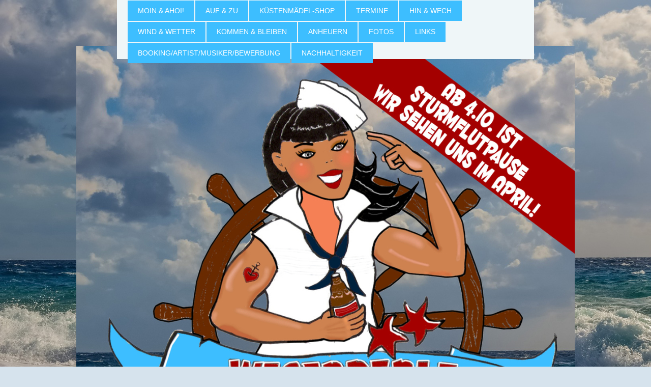

--- FILE ---
content_type: text/html; charset=UTF-8
request_url: https://www.weserperle-dedesdorf.de/sitemap/
body_size: 4760
content:
<!DOCTYPE html>
<html lang="de"  ><head prefix="og: http://ogp.me/ns# fb: http://ogp.me/ns/fb# business: http://ogp.me/ns/business#">
    <meta http-equiv="Content-Type" content="text/html; charset=utf-8"/>
    <meta name="generator" content="IONOS MyWebsite"/>
        
    <link rel="dns-prefetch" href="//cdn.website-start.de/"/>
    <link rel="dns-prefetch" href="//105.mod.mywebsite-editor.com"/>
    <link rel="dns-prefetch" href="https://105.sb.mywebsite-editor.com/"/>
    <link rel="shortcut icon" href="https://www.weserperle-dedesdorf.de/s/misc/favicon.png?1569326940"/>
        <link rel="apple-touch-icon" href="https://www.weserperle-dedesdorf.de/s/misc/touchicon.png?1566984715"/>
        <title>Weserperle</title>
    <style type="text/css">@media screen and (max-device-width: 1024px) {.diyw a.switchViewWeb {display: inline !important;}}</style>
    
    <meta name="viewport" content="width=device-width, initial-scale=1, maximum-scale=1, minimal-ui"/>

<meta name="format-detection" content="telephone=no"/>
        <meta name="keywords" content="Café, Strandcafé, Tapasbar, Strand, Urlaub, Gastronomie,"/>
            <meta name="description" content="Strandcafé Tapasbar Weserperle"/>
            <meta name="robots" content="index,follow"/>
        <link href="//cdn.website-start.de/templates/2121/style.css?1763478093678" rel="stylesheet" type="text/css"/>
    <link href="https://www.weserperle-dedesdorf.de/s/style/theming.css?1706775622" rel="stylesheet" type="text/css"/>
    <link href="//cdn.website-start.de/app/cdn/min/group/web.css?1763478093678" rel="stylesheet" type="text/css"/>
<link href="//cdn.website-start.de/mod/common/files/generated/modules-main.css" rel="stylesheet" type="text/css"/>
    <link href="//cdn.website-start.de/app/cdn/min/group/mobilenavigation.css?1763478093678" rel="stylesheet" type="text/css"/>
    <link href="https://105.sb.mywebsite-editor.com/app/logstate2-css.php?site=813160783&amp;t=1769305396" rel="stylesheet" type="text/css"/>

<script type="text/javascript">
    /* <![CDATA[ */
var stagingMode = '';
    /* ]]> */
</script>
<script src="https://105.sb.mywebsite-editor.com/app/logstate-js.php?site=813160783&amp;t=1769305396"></script>

    <link href="//cdn.website-start.de/templates/2121/print.css?1763478093678" rel="stylesheet" media="print" type="text/css"/>
    <script type="text/javascript">
    /* <![CDATA[ */
    var systemurl = 'https://105.sb.mywebsite-editor.com/';
    var webPath = '/';
    var proxyName = '';
    var webServerName = 'www.weserperle-dedesdorf.de';
    var sslServerUrl = 'https://www.weserperle-dedesdorf.de';
    var nonSslServerUrl = 'http://www.weserperle-dedesdorf.de';
    var webserverProtocol = 'http://';
    var nghScriptsUrlPrefix = '//105.mod.mywebsite-editor.com';
    var sessionNamespace = 'DIY_SB';
    var jimdoData = {
        cdnUrl:  '//cdn.website-start.de/',
        messages: {
            lightBox: {
    image : 'Bild',
    of: 'von'
}

        },
        isTrial: 0,
        pageId: 7    };
    var script_basisID = "813160783";

    diy = window.diy || {};
    diy.web = diy.web || {};

        diy.web.jsBaseUrl = "//cdn.website-start.de/s/build/";

    diy.context = diy.context || {};
    diy.context.type = diy.context.type || 'web';
    /* ]]> */
</script>

<script type="text/javascript" src="//cdn.website-start.de/app/cdn/min/group/web.js?1763478093678" crossorigin="anonymous"></script><script type="text/javascript" src="//cdn.website-start.de/s/build/web.bundle.js?1763478093678" crossorigin="anonymous"></script><script type="text/javascript" src="//cdn.website-start.de/app/cdn/min/group/mobilenavigation.js?1763478093678" crossorigin="anonymous"></script><script src="//cdn.website-start.de/mod/common/files/generated/modules-main-de_DE.js" type="text/javascript"></script>
<script type="text/javascript" src="https://cdn.website-start.de/proxy/apps/the5mu/resource/dependencies/"></script><script type="text/javascript">
                    if (typeof require !== 'undefined') {
                        require.config({
                            waitSeconds : 10,
                            baseUrl : 'https://cdn.website-start.de/proxy/apps/the5mu/js/'
                        });
                    }
                </script><script type="text/javascript" src="//cdn.website-start.de/app/cdn/min/group/pfcsupport.js?1763478093678" crossorigin="anonymous"></script>    <meta property="og:type" content="business.business"/>
    <meta property="og:url" content="https://www.weserperle-dedesdorf.de/"/>
    <meta property="og:title" content="Weserperle"/>
            <meta property="og:description" content="Strandcafé Tapasbar Weserperle"/>
                <meta property="og:image" content="https://www.weserperle-dedesdorf.de/s/img/emotionheader30493256.jpg"/>
        <meta property="business:contact_data:country_name" content="Deutschland"/>
    
    <meta property="business:contact_data:locality" content="Dedesdorf"/>
    
    <meta property="business:contact_data:email" content="weserperle@mail.de"/>
    <meta property="business:contact_data:postal_code" content="27612"/>
    
    
    
</head>


<body class="body diyBgActive  cc-pagemode-sitemap diyfeNoSidebar diy-market-de_DE" data-pageid="1087963" id="page-1087963">
    
    <div class="diyw">
        <div class="diyweb diywebClark">
	<div class="diywebLiveArea diywebGoFull">
		
<nav id="diyfeMobileNav" class="diyfeCA diyfeCA2" role="navigation">
    <a title="Navigation aufklappen/zuklappen">Navigation aufklappen/zuklappen</a>
    <ul class="mainNav1"><li class=" hasSubNavigation"><a data-page-id="1087963" href="https://www.weserperle-dedesdorf.de/" class=" level_1"><span>Moin &amp; Ahoi!</span></a></li><li class=" hasSubNavigation"><a data-page-id="1563842" href="https://www.weserperle-dedesdorf.de/auf-zu/" class=" level_1"><span>Auf &amp; Zu</span></a></li><li class=" hasSubNavigation"><a data-page-id="1563901" href="https://www.weserperle-dedesdorf.de/küstenmädel-shop/" class=" level_1"><span>Küstenmädel-Shop</span></a></li><li class=" hasSubNavigation"><a data-page-id="1563895" href="https://www.weserperle-dedesdorf.de/termine/" class=" level_1"><span>Termine</span></a><div class="diyfeDropDownSubList diyfeCA diyfeCA3"><ul class="mainNav2"></ul></div></li><li class=" hasSubNavigation"><a data-page-id="1087965" href="https://www.weserperle-dedesdorf.de/hin-wech/" class=" level_1"><span>Hin &amp; Wech</span></a></li><li class=" hasSubNavigation"><a data-page-id="1564060" href="https://www.weserperle-dedesdorf.de/wind-wetter/" class=" level_1"><span>Wind &amp; Wetter</span></a></li><li class=" hasSubNavigation"><a data-page-id="1564186" href="https://www.weserperle-dedesdorf.de/kommen-bleiben/" class=" level_1"><span>Kommen &amp; Bleiben</span></a></li><li class=" hasSubNavigation"><a data-page-id="1087966" href="https://www.weserperle-dedesdorf.de/anheuern/" class=" level_1"><span>Anheuern</span></a></li><li class=" hasSubNavigation"><a data-page-id="1563896" href="https://www.weserperle-dedesdorf.de/fotos/" class=" level_1"><span>Fotos</span></a></li><li class=" hasSubNavigation"><a data-page-id="1563899" href="https://www.weserperle-dedesdorf.de/links/" class=" level_1"><span>Links</span></a></li><li class=" hasSubNavigation"><a data-page-id="1600387" href="https://www.weserperle-dedesdorf.de/booking-artist-musiker-bewerbung/" class=" level_1"><span>Booking/Artist/Musiker/Bewerbung</span></a></li><li class=" hasSubNavigation"><a data-page-id="1597945" href="https://www.weserperle-dedesdorf.de/nachhaltigkeit/" class=" level_1"><span>Nachhaltigkeit</span></a></li></ul></nav>
	</div>
	<div class="diywebLiveArea diywebGoFull">
		<div class="diywebHeader diyfeCA diyfeCA4">
			<div class="diywebLogo">
				<div class="diyfeGE">
					
    <style type="text/css" media="all">
        /* <![CDATA[ */
                .diyw #website-logo {
            text-align: center !important;
                    }
        
                /* ]]> */
    </style>

    <div id="website-logo">
    
            </div>


				</div>
			</div>
			<div class="diywebNav diywebNavHorizontal diywebNavMain diywebNav1">
				<div class=" diyfeCA diyfeCA2">
					<div class="diyfeGE">
						<div class="diywebGutter">
							<div class="diywebExpander">
								<div class="webnavigation"><ul id="mainNav1" class="mainNav1"><li class="navTopItemGroup_1"><a data-page-id="1087963" href="https://www.weserperle-dedesdorf.de/" class="level_1"><span>Moin &amp; Ahoi!</span></a></li><li class="navTopItemGroup_2"><a data-page-id="1563842" href="https://www.weserperle-dedesdorf.de/auf-zu/" class="level_1"><span>Auf &amp; Zu</span></a></li><li class="navTopItemGroup_3"><a data-page-id="1563901" href="https://www.weserperle-dedesdorf.de/küstenmädel-shop/" class="level_1"><span>Küstenmädel-Shop</span></a></li><li class="navTopItemGroup_4"><a data-page-id="1563895" href="https://www.weserperle-dedesdorf.de/termine/" class="level_1"><span>Termine</span></a></li><li class="navTopItemGroup_5"><a data-page-id="1087965" href="https://www.weserperle-dedesdorf.de/hin-wech/" class="level_1"><span>Hin &amp; Wech</span></a></li><li class="navTopItemGroup_6"><a data-page-id="1564060" href="https://www.weserperle-dedesdorf.de/wind-wetter/" class="level_1"><span>Wind &amp; Wetter</span></a></li><li class="navTopItemGroup_7"><a data-page-id="1564186" href="https://www.weserperle-dedesdorf.de/kommen-bleiben/" class="level_1"><span>Kommen &amp; Bleiben</span></a></li><li class="navTopItemGroup_8"><a data-page-id="1087966" href="https://www.weserperle-dedesdorf.de/anheuern/" class="level_1"><span>Anheuern</span></a></li><li class="navTopItemGroup_9"><a data-page-id="1563896" href="https://www.weserperle-dedesdorf.de/fotos/" class="level_1"><span>Fotos</span></a></li><li class="navTopItemGroup_10"><a data-page-id="1563899" href="https://www.weserperle-dedesdorf.de/links/" class="level_1"><span>Links</span></a></li><li class="navTopItemGroup_11"><a data-page-id="1600387" href="https://www.weserperle-dedesdorf.de/booking-artist-musiker-bewerbung/" class="level_1"><span>Booking/Artist/Musiker/Bewerbung</span></a></li><li class="navTopItemGroup_12"><a data-page-id="1597945" href="https://www.weserperle-dedesdorf.de/nachhaltigkeit/" class="level_1"><span>Nachhaltigkeit</span></a></li></ul></div>
							</div>
						</div>
					</div>
				</div>
			</div>
		</div>
	</div>
	<div class="diywebEmotionHeader">
		<div class="diyfeGE">
			
<style type="text/css" media="all">
.diyw div#emotion-header {
        max-width: 980px;
        max-height: 967px;
                background: #eeeeee;
    }

.diyw div#emotion-header-title-bg {
    left: 0%;
    top: 20%;
    width: 100%;
    height: 1%;

    background-color: #FFFFFF;
    opacity: 0.00;
    filter: alpha(opacity = 0);
    display: none;}

.diyw div#emotion-header strong#emotion-header-title {
    left: 20%;
    top: 20%;
    color: #050505;
    display: none;    font: normal normal 24px/120% Arial, Helvetica, sans-serif;
}

.diyw div#emotion-no-bg-container{
    max-height: 967px;
}

.diyw div#emotion-no-bg-container .emotion-no-bg-height {
    margin-top: 98.67%;
}
</style>
<div id="emotion-header" data-action="loadView" data-params="active" data-imagescount="1">
            <img src="https://www.weserperle-dedesdorf.de/s/img/emotionheader30493256.jpg?1759562233.980px.967px" id="emotion-header-img" alt=""/>
            
        <div id="ehSlideshowPlaceholder">
            <div id="ehSlideShow">
                <div class="slide-container">
                                        <div style="background-color: #eeeeee">
                            <img src="https://www.weserperle-dedesdorf.de/s/img/emotionheader30493256.jpg?1759562233.980px.967px" alt=""/>
                        </div>
                                    </div>
            </div>
        </div>


        <script type="text/javascript">
        //<![CDATA[
                diy.module.emotionHeader.slideShow.init({ slides: [{"url":"https:\/\/www.weserperle-dedesdorf.de\/s\/img\/emotionheader30493256.jpg?1759562233.980px.967px","image_alt":"","bgColor":"#eeeeee"}] });
        //]]>
        </script>

    
    
    
    
    
    <script type="text/javascript">
    //<![CDATA[
    (function ($) {
        function enableSvgTitle() {
                        var titleSvg = $('svg#emotion-header-title-svg'),
                titleHtml = $('#emotion-header-title'),
                emoWidthAbs = 980,
                emoHeightAbs = 967,
                offsetParent,
                titlePosition,
                svgBoxWidth,
                svgBoxHeight;

                        if (titleSvg.length && titleHtml.length) {
                offsetParent = titleHtml.offsetParent();
                titlePosition = titleHtml.position();
                svgBoxWidth = titleHtml.width();
                svgBoxHeight = titleHtml.height();

                                titleSvg.get(0).setAttribute('viewBox', '0 0 ' + svgBoxWidth + ' ' + svgBoxHeight);
                titleSvg.css({
                   left: Math.roundTo(100 * titlePosition.left / offsetParent.width(), 3) + '%',
                   top: Math.roundTo(100 * titlePosition.top / offsetParent.height(), 3) + '%',
                   width: Math.roundTo(100 * svgBoxWidth / emoWidthAbs, 3) + '%',
                   height: Math.roundTo(100 * svgBoxHeight / emoHeightAbs, 3) + '%'
                });

                titleHtml.css('visibility','hidden');
                titleSvg.css('visibility','visible');
            }
        }

        
            var posFunc = function($, overrideSize) {
                var elems = [], containerWidth, containerHeight;
                                    elems.push({
                        selector: '#emotion-header-title',
                        overrideSize: true,
                        horPos: 22,
                        vertPos: 22                    });
                    lastTitleWidth = $('#emotion-header-title').width();
                                                elems.push({
                    selector: '#emotion-header-title-bg',
                    horPos: 0,
                    vertPos: 23                });
                                
                containerWidth = parseInt('980');
                containerHeight = parseInt('967');

                for (var i = 0; i < elems.length; ++i) {
                    var el = elems[i],
                        $el = $(el.selector),
                        pos = {
                            left: el.horPos,
                            top: el.vertPos
                        };
                    if (!$el.length) continue;
                    var anchorPos = $el.anchorPosition();
                    anchorPos.$container = $('#emotion-header');

                    if (overrideSize === true || el.overrideSize === true) {
                        anchorPos.setContainerSize(containerWidth, containerHeight);
                    } else {
                        anchorPos.setContainerSize(null, null);
                    }

                    var pxPos = anchorPos.fromAnchorPosition(pos),
                        pcPos = anchorPos.toPercentPosition(pxPos);

                    var elPos = {};
                    if (!isNaN(parseFloat(pcPos.top)) && isFinite(pcPos.top)) {
                        elPos.top = pcPos.top + '%';
                    }
                    if (!isNaN(parseFloat(pcPos.left)) && isFinite(pcPos.left)) {
                        elPos.left = pcPos.left + '%';
                    }
                    $el.css(elPos);
                }

                // switch to svg title
                enableSvgTitle();
            };

                        var $emotionImg = jQuery('#emotion-header-img');
            if ($emotionImg.length > 0) {
                // first position the element based on stored size
                posFunc(jQuery, true);

                // trigger reposition using the real size when the element is loaded
                var ehLoadEvTriggered = false;
                $emotionImg.one('load', function(){
                    posFunc(jQuery);
                    ehLoadEvTriggered = true;
                                        diy.module.emotionHeader.slideShow.start();
                                    }).each(function() {
                                        if(this.complete || typeof this.complete === 'undefined') {
                        jQuery(this).load();
                    }
                });

                                noLoadTriggeredTimeoutId = setTimeout(function() {
                    if (!ehLoadEvTriggered) {
                        posFunc(jQuery);
                    }
                    window.clearTimeout(noLoadTriggeredTimeoutId)
                }, 5000);//after 5 seconds
            } else {
                jQuery(function(){
                    posFunc(jQuery);
                });
            }

                        if (jQuery.isBrowser && jQuery.isBrowser.ie8) {
                var longTitleRepositionCalls = 0;
                longTitleRepositionInterval = setInterval(function() {
                    if (lastTitleWidth > 0 && lastTitleWidth != jQuery('#emotion-header-title').width()) {
                        posFunc(jQuery);
                    }
                    longTitleRepositionCalls++;
                    // try this for 5 seconds
                    if (longTitleRepositionCalls === 5) {
                        window.clearInterval(longTitleRepositionInterval);
                    }
                }, 1000);//each 1 second
            }

            }(jQuery));
    //]]>
    </script>

    </div>

		</div>
	</div>
	<div class="diywebLiveArea">
		<div class="diyfeCA diyfeCA3 diywebSubNavWrapper">
			<div class="diywebNav diywebNavSub1">
				<div class="webnavigation"></div>
			</div>
			<div class="diywebNav diywebNavSub2">
				<div class="webnavigation"></div>
			</div>
		</div>
		<div class="diywebContent">
			<div class="diyfeGridGroup diyfeCA diyfeCA1">
				<div class="diywebMain diyfeGE">
					<div class="diywebGutter">
						<div id="content_area"><h1>Sitemap</h1><ul class="sitemap"><li><a href="/">Moin &amp; Ahoi!</a></li>
<li><a href="/auf-zu/">Auf &amp; Zu</a></li>
<li><a href="/küstenmädel-shop/">Küstenmädel-Shop</a></li>
<li><a href="/termine/">Termine</a></li>
<li><a href="/hin-wech/">Hin &amp; Wech</a></li>
<li><a href="/wind-wetter/">Wind &amp; Wetter</a></li>
<li><a href="/kommen-bleiben/">Kommen &amp; Bleiben</a></li>
<li><a href="/anheuern/">Anheuern</a></li>
<li><a href="/fotos/">Fotos</a></li>
<li><a href="/links/">Links</a></li>
<li><a href="/booking-artist-musiker-bewerbung/">Booking/Artist/Musiker/Bewerbung</a></li>
<li><a href="/nachhaltigkeit/">Nachhaltigkeit</a></li>
</ul></div>
					</div>
				</div>
				<div class="diywebSecondary diyfeCA diyfeCA0 diyfeGE">
					<div class="diywebSidebar">
						<div class="diywebGutter">
							
						</div>
					</div>
					<!-- .diywebSidebar -->
				</div>
				<!-- .diywebSecondary -->
			</div>
			<!-- .diyfeGridGroup -->
		</div>
		<!-- .diywebContent -->
		<div class="diywebFooter">
			<div class="diyfeGE diyfeCA diyfeCA4">
				<div class="diywebGutter">
					<div id="contentfooter">
    <div class="leftrow">
                        <a rel="nofollow" href="javascript:window.print();">
                    <img class="inline" height="14" width="18" src="//cdn.website-start.de/s/img/cc/printer.gif" alt=""/>
                    Druckversion                </a> <span class="footer-separator">|</span>
                <a href="https://www.weserperle-dedesdorf.de/sitemap/">Sitemap</a>
                        <br/> <br/>
<p class="right"><a href="https://www.weserperle-dedesdorf.de/impressum/">Impressum</a><br/>
<br/>
© Weserperle 2019</p>
            </div>
    <script type="text/javascript">
        window.diy.ux.Captcha.locales = {
            generateNewCode: 'Neuen Code generieren',
            enterCode: 'Bitte geben Sie den Code ein'
        };
        window.diy.ux.Cap2.locales = {
            generateNewCode: 'Neuen Code generieren',
            enterCode: 'Bitte geben Sie den Code ein'
        };
    </script>
    <div class="rightrow">
                <p><a class="diyw switchViewWeb" href="javascript:switchView('desktop');">Webansicht</a><a class="diyw switchViewMobile" href="javascript:switchView('mobile');">Mobile-Ansicht</a></p>
                <span class="loggedin">
            <a rel="nofollow" id="logout" href="https://105.sb.mywebsite-editor.com/app/cms/logout.php">Logout</a> <span class="footer-separator">|</span>
            <a rel="nofollow" id="edit" href="https://105.sb.mywebsite-editor.com/app/813160783/1087963/">Seite bearbeiten</a>
        </span>
    </div>
</div>


				</div>
			</div>
		</div>
		<!-- .diywebFooter -->
	</div>
</div>
<!-- .diyweb -->
    </div>

    
    </body>


<!-- rendered at Wed, 21 Jan 2026 11:44:28 +0100 -->
</html>
